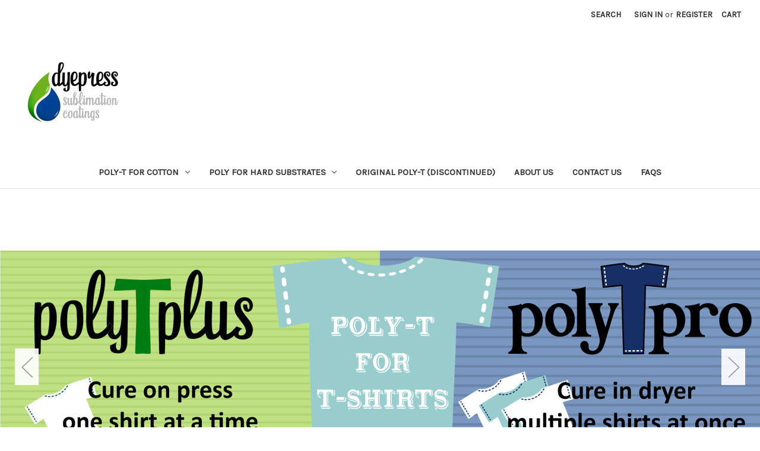

--- FILE ---
content_type: text/html; charset=UTF-8
request_url: https://dyepress.com/
body_size: 8866
content:

<!DOCTYPE html>
<html class="no-js" lang="en">
    <head>
        <title>DyePress Graphic Supply</title>
        <link rel="dns-prefetch preconnect" href="https://cdn11.bigcommerce.com/s-6hfqzy95" crossorigin><link rel="dns-prefetch preconnect" href="https://fonts.googleapis.com/" crossorigin><link rel="dns-prefetch preconnect" href="https://fonts.gstatic.com/" crossorigin>
        <meta name="keywords" content="dye sublimation coating dypress"><meta name="description" content="dye sublimation coating"><link rel='canonical' href='https://dyepress.com/' /><meta name='platform' content='bigcommerce.stencil' />
        
         

        <link href="https://cdn11.bigcommerce.com/s-6hfqzy95/product_images/default_favicon.ico" rel="shortcut icon">
        <meta name="viewport" content="width=device-width, initial-scale=1">

        <script>
            document.documentElement.className = document.documentElement.className.replace('no-js', 'js');
        </script>

        <script>
    function browserSupportsAllFeatures() {
        return window.Promise
            && window.fetch
            && window.URL
            && window.URLSearchParams
            && window.WeakMap
            // object-fit support
            && ('objectFit' in document.documentElement.style);
    }

    function loadScript(src) {
        var js = document.createElement('script');
        js.src = src;
        js.onerror = function () {
            console.error('Failed to load polyfill script ' + src);
        };
        document.head.appendChild(js);
    }

    if (!browserSupportsAllFeatures()) {
        loadScript('https://cdn11.bigcommerce.com/s-6hfqzy95/stencil/55c3c420-d9d0-013a-571a-12ed63bdf519/e/37a09310-12ed-0139-98da-0242ac11000f/dist/theme-bundle.polyfills.js');
    }
</script>
        <script>window.consentManagerTranslations = `{"locale":"en","locales":{"consent_manager.data_collection_warning":"en","consent_manager.accept_all_cookies":"en","consent_manager.gdpr_settings":"en","consent_manager.data_collection_preferences":"en","consent_manager.manage_data_collection_preferences":"en","consent_manager.use_data_by_cookies":"en","consent_manager.data_categories_table":"en","consent_manager.allow":"en","consent_manager.accept":"en","consent_manager.deny":"en","consent_manager.dismiss":"en","consent_manager.reject_all":"en","consent_manager.category":"en","consent_manager.purpose":"en","consent_manager.functional_category":"en","consent_manager.functional_purpose":"en","consent_manager.analytics_category":"en","consent_manager.analytics_purpose":"en","consent_manager.targeting_category":"en","consent_manager.advertising_category":"en","consent_manager.advertising_purpose":"en","consent_manager.essential_category":"en","consent_manager.esential_purpose":"en","consent_manager.yes":"en","consent_manager.no":"en","consent_manager.not_available":"en","consent_manager.cancel":"en","consent_manager.save":"en","consent_manager.back_to_preferences":"en","consent_manager.close_without_changes":"en","consent_manager.unsaved_changes":"en","consent_manager.by_using":"en","consent_manager.agree_on_data_collection":"en","consent_manager.change_preferences":"en","consent_manager.cancel_dialog_title":"en","consent_manager.privacy_policy":"en","consent_manager.allow_category_tracking":"en","consent_manager.disallow_category_tracking":"en"},"translations":{"consent_manager.data_collection_warning":"We use cookies (and other similar technologies) to collect data to improve your shopping experience.","consent_manager.accept_all_cookies":"Accept All Cookies","consent_manager.gdpr_settings":"Settings","consent_manager.data_collection_preferences":"Website Data Collection Preferences","consent_manager.manage_data_collection_preferences":"Manage Website Data Collection Preferences","consent_manager.use_data_by_cookies":" uses data collected by cookies and JavaScript libraries to improve your shopping experience.","consent_manager.data_categories_table":"The table below outlines how we use this data by category. To opt out of a category of data collection, select 'No' and save your preferences.","consent_manager.allow":"Allow","consent_manager.accept":"Accept","consent_manager.deny":"Deny","consent_manager.dismiss":"Dismiss","consent_manager.reject_all":"Reject all","consent_manager.category":"Category","consent_manager.purpose":"Purpose","consent_manager.functional_category":"Functional","consent_manager.functional_purpose":"Enables enhanced functionality, such as videos and live chat. If you do not allow these, then some or all of these functions may not work properly.","consent_manager.analytics_category":"Analytics","consent_manager.analytics_purpose":"Provide statistical information on site usage, e.g., web analytics so we can improve this website over time.","consent_manager.targeting_category":"Targeting","consent_manager.advertising_category":"Advertising","consent_manager.advertising_purpose":"Used to create profiles or personalize content to enhance your shopping experience.","consent_manager.essential_category":"Essential","consent_manager.esential_purpose":"Essential for the site and any requested services to work, but do not perform any additional or secondary function.","consent_manager.yes":"Yes","consent_manager.no":"No","consent_manager.not_available":"N/A","consent_manager.cancel":"Cancel","consent_manager.save":"Save","consent_manager.back_to_preferences":"Back to Preferences","consent_manager.close_without_changes":"You have unsaved changes to your data collection preferences. Are you sure you want to close without saving?","consent_manager.unsaved_changes":"You have unsaved changes","consent_manager.by_using":"By using our website, you're agreeing to our","consent_manager.agree_on_data_collection":"By using our website, you're agreeing to the collection of data as described in our ","consent_manager.change_preferences":"You can change your preferences at any time","consent_manager.cancel_dialog_title":"Are you sure you want to cancel?","consent_manager.privacy_policy":"Privacy Policy","consent_manager.allow_category_tracking":"Allow [CATEGORY_NAME] tracking","consent_manager.disallow_category_tracking":"Disallow [CATEGORY_NAME] tracking"}}`;</script>

        <script>
            window.lazySizesConfig = window.lazySizesConfig || {};
            window.lazySizesConfig.loadMode = 1;
        </script>
        <script async src="https://cdn11.bigcommerce.com/s-6hfqzy95/stencil/55c3c420-d9d0-013a-571a-12ed63bdf519/e/37a09310-12ed-0139-98da-0242ac11000f/dist/theme-bundle.head_async.js"></script>
        
        <link href="https://fonts.googleapis.com/css?family=Montserrat:400%7CKarla:400&display=block" rel="stylesheet">
        
        <link rel="preload" href="https://cdn11.bigcommerce.com/s-6hfqzy95/stencil/55c3c420-d9d0-013a-571a-12ed63bdf519/e/37a09310-12ed-0139-98da-0242ac11000f/dist/theme-bundle.font.js" as="script">
        <script async src="https://cdn11.bigcommerce.com/s-6hfqzy95/stencil/55c3c420-d9d0-013a-571a-12ed63bdf519/e/37a09310-12ed-0139-98da-0242ac11000f/dist/theme-bundle.font.js"></script>

        <link data-stencil-stylesheet href="https://cdn11.bigcommerce.com/s-6hfqzy95/stencil/55c3c420-d9d0-013a-571a-12ed63bdf519/e/37a09310-12ed-0139-98da-0242ac11000f/css/theme-3aa50f00-df7b-013a-11da-0a968d44985d.css" rel="stylesheet">

        <!-- Start Tracking Code for analytics_googleanalytics -->

<!-- Refersion Tracking -->
<script type="text/javascript">
	(function (w,d,s,u,o,c,e,x) {
		w['TrackingSystemObject']=o;
		e=d.createElement(s);e.async=1;e.src=u;e.onload=c;x=d.getElementsByTagName(s)[0];x.parentNode.insertBefore(e, x);
	})(window,document,'script','https://cdn.refersion.com/refersion.js','r',function () {

		// Configure SDK
		r.pubKey = 'pub_4973cda77995f469cf00';
		r.settings.fp_off = true;
                r.cart_type='BIGCOMMERCE';

		// Initialize
		r.initializeXDLS().then(() => {

			r.launchDefault();

		});

	});
</script>
<!-- End Refersion Tracking -->

<!-- End Tracking Code for analytics_googleanalytics -->


<script type="text/javascript" src="https://checkout-sdk.bigcommerce.com/v1/loader.js" defer ></script>
<script type="text/javascript">
var BCData = {};
</script>
<script type="text/javascript">
(function (w,d,s,u,o,c,e,x) {
w['TrackingSystemObject']=o;
e=d.createElement(s);e.async=1;e.src=u;e.onload=c;x=d.getElementsByTagName(s)[0];x.parentNode.insertBefore(e, x);
})(window,document,'script','https://cdn.refersion.com/refersion.js','r',function () {

// Configure SDK
r.pubKey = 'pub_4973cda77995f469cf00';
r.settings.fp_off = true;
                 r.cart_type='BIGCOMMERCE';

// Initialize
r.initializeXDLS().then(() => {
r.launchDefault();
});
});
</script>
<script nonce="{{nonce}}">
(function () {
    var xmlHttp = new XMLHttpRequest();

    xmlHttp.open('POST', 'https://bes.gcp.data.bigcommerce.com/nobot');
    xmlHttp.setRequestHeader('Content-Type', 'application/json');
    xmlHttp.send('{"store_id":"740325","timezone_offset":"-7.0","timestamp":"2026-01-20T14:14:03.53303600Z","visit_id":"9fff6e77-0695-410f-828b-95db891969c9","channel_id":1}');
})();
</script>


        <link rel="preload" href="https://cdn11.bigcommerce.com/s-6hfqzy95/stencil/55c3c420-d9d0-013a-571a-12ed63bdf519/e/37a09310-12ed-0139-98da-0242ac11000f/dist/theme-bundle.main.js" as="script">
    </head>
    <body>
        <svg data-src="https://cdn11.bigcommerce.com/s-6hfqzy95/stencil/55c3c420-d9d0-013a-571a-12ed63bdf519/e/37a09310-12ed-0139-98da-0242ac11000f/img/icon-sprite.svg" class="icons-svg-sprite"></svg>

        <a href="#main-content" class="skip-to-main-link">Skip to main content</a>
<header class="header" role="banner">
    <a href="#" class="mobileMenu-toggle" data-mobile-menu-toggle="menu">
        <span class="mobileMenu-toggleIcon">Toggle menu</span>
    </a>
    <nav class="navUser">
        
    <ul class="navUser-section navUser-section--alt">
        <li class="navUser-item">
            <a class="navUser-action navUser-item--compare"
               href="/compare"
               data-compare-nav
               aria-label="Compare"
            >
                Compare <span class="countPill countPill--positive countPill--alt"></span>
            </a>
        </li>
        <li class="navUser-item">
            <button class="navUser-action navUser-action--quickSearch"
               type="button"
               id="quick-search-expand"
               data-search="quickSearch"
               aria-controls="quickSearch"
               aria-label="Search"
            >
                Search
            </button>
        </li>
        <li class="navUser-item navUser-item--account">
                <a class="navUser-action"
                   href="/login.php"
                   aria-label="Sign in"
                >
                    Sign in
                </a>
                    <span class="navUser-or">or</span>
                    <a class="navUser-action"
                       href="/login.php?action&#x3D;create_account"
                       aria-label="Register"
                    >
                        Register
                    </a>
        </li>
        <li class="navUser-item navUser-item--cart">
            <a class="navUser-action"
               data-cart-preview
               data-dropdown="cart-preview-dropdown"
               data-options="align:right"
               href="/cart.php"
               aria-label="Cart with 0 items"
            >
                <span class="navUser-item-cartLabel">Cart</span>
                <span class="countPill cart-quantity"></span>
            </a>

            <div class="dropdown-menu" id="cart-preview-dropdown" data-dropdown-content aria-hidden="true"></div>
        </li>
    </ul>
    <div class="dropdown dropdown--quickSearch" id="quickSearch" aria-hidden="true" data-prevent-quick-search-close>
        <div class="container">
    <form class="form" onsubmit="return false" data-url="/search.php" data-quick-search-form>
        <fieldset class="form-fieldset">
            <div class="form-field">
                <label class="is-srOnly" for="nav-quick-search">Search</label>
                <input class="form-input"
                       data-search-quick
                       name="nav-quick-search"
                       id="nav-quick-search"
                       data-error-message="Search field cannot be empty."
                       placeholder="Search the store"
                       autocomplete="off"
                >
            </div>
        </fieldset>
    </form>
    <section class="quickSearchResults" data-bind="html: results"></section>
    <p role="status"
       aria-live="polite"
       class="aria-description--hidden"
       data-search-aria-message-predefined-text="product results for"
    ></p>
</div>
    </div>
</nav>

        <h1 class="header-logo header-logo--left">
            <a href="https://dyepress.com/" class="header-logo__link" data-header-logo-link>
        <div class="header-logo-image-container">
            <img class="header-logo-image"
                 src="https://cdn11.bigcommerce.com/s-6hfqzy95/images/stencil/250x100/etsylogo_1633709465__69091.original.jpg"
                 srcset="https://cdn11.bigcommerce.com/s-6hfqzy95/images/stencil/250x100/etsylogo_1633709465__69091.original.jpg 1x, https://cdn11.bigcommerce.com/s-6hfqzy95/images/stencil/500x200/etsylogo_1633709465__69091.original.jpg 2x"
                 alt="DyePress Graphic Supply"
                 title="DyePress Graphic Supply">
        </div>
</a>
        </h1>
    <div class="navPages-container" id="menu" data-menu>
        <nav class="navPages">
    <div class="navPages-quickSearch">
        <div class="container">
    <form class="form" onsubmit="return false" data-url="/search.php" data-quick-search-form>
        <fieldset class="form-fieldset">
            <div class="form-field">
                <label class="is-srOnly" for="nav-menu-quick-search">Search</label>
                <input class="form-input"
                       data-search-quick
                       name="nav-menu-quick-search"
                       id="nav-menu-quick-search"
                       data-error-message="Search field cannot be empty."
                       placeholder="Search the store"
                       autocomplete="off"
                >
            </div>
        </fieldset>
    </form>
    <section class="quickSearchResults" data-bind="html: results"></section>
    <p role="status"
       aria-live="polite"
       class="aria-description--hidden"
       data-search-aria-message-predefined-text="product results for"
    ></p>
</div>
    </div>
    <ul class="navPages-list">
            <li class="navPages-item">
                <a class="navPages-action has-subMenu"
   href="https://dyepress.com/poly-for-cotton/"
   data-collapsible="navPages-42"
>
    Poly-T for Cotton
    <i class="icon navPages-action-moreIcon" aria-hidden="true">
        <svg><use xlink:href="#icon-chevron-down" /></svg>
    </i>
</a>
<div class="navPage-subMenu" id="navPages-42" aria-hidden="true" tabindex="-1">
    <ul class="navPage-subMenu-list">
        <li class="navPage-subMenu-item">
            <a class="navPage-subMenu-action navPages-action"
               href="https://dyepress.com/poly-for-cotton/"
               aria-label="All Poly-T for Cotton"
            >
                All Poly-T for Cotton
            </a>
        </li>
            <li class="navPage-subMenu-item">
                    <a class="navPage-subMenu-action navPages-action"
                       href="https://dyepress.com/polytpro-for-cotton/"
                       aria-label="polyTpro"
                    >
                        polyTpro
                    </a>
            </li>
            <li class="navPage-subMenu-item">
                    <a class="navPage-subMenu-action navPages-action"
                       href="https://dyepress.com/teesol-fabric-cleaner/"
                       aria-label="TeeSol Fabric Cleaner"
                    >
                        TeeSol Fabric Cleaner
                    </a>
            </li>
            <li class="navPage-subMenu-item">
                    <a class="navPage-subMenu-action navPages-action"
                       href="https://dyepress.com/poly-t-plus-for-cotton/"
                       aria-label="Poly-T Plus"
                    >
                        Poly-T Plus
                    </a>
            </li>
    </ul>
</div>
            </li>
            <li class="navPages-item">
                <a class="navPages-action has-subMenu"
   href="https://dyepress.com/poly-for-hard-substrates/"
   data-collapsible="navPages-34"
>
    Poly for Hard Substrates
    <i class="icon navPages-action-moreIcon" aria-hidden="true">
        <svg><use xlink:href="#icon-chevron-down" /></svg>
    </i>
</a>
<div class="navPage-subMenu" id="navPages-34" aria-hidden="true" tabindex="-1">
    <ul class="navPage-subMenu-list">
        <li class="navPage-subMenu-item">
            <a class="navPage-subMenu-action navPages-action"
               href="https://dyepress.com/poly-for-hard-substrates/"
               aria-label="All Poly for Hard Substrates"
            >
                All Poly for Hard Substrates
            </a>
        </li>
            <li class="navPage-subMenu-item">
                    <a class="navPage-subMenu-action navPages-action"
                       href="https://dyepress.com/polygloss-all-hard-surfaces/"
                       aria-label="PolyGloss: All Hard Surfaces"
                    >
                        PolyGloss: All Hard Surfaces
                    </a>
            </li>
            <li class="navPage-subMenu-item">
                    <a class="navPage-subMenu-action navPages-action"
                       href="https://dyepress.com/polynatural-wood-stone/"
                       aria-label="PolyNatural: Wood &amp; Stone"
                    >
                        PolyNatural: Wood &amp; Stone
                    </a>
            </li>
    </ul>
</div>
            </li>
            <li class="navPages-item">
                <a class="navPages-action"
   href="https://dyepress.com/original-poly-t/"
   aria-label="Original Poly-T (discontinued)"
>
    Original Poly-T (discontinued)
</a>
            </li>
                 <li class="navPages-item navPages-item-page">
                     <a class="navPages-action"
                        href="https://dyepress.com/about-us/"
                        aria-label="About Us"
                     >
                         About Us
                     </a>
                 </li>
                 <li class="navPages-item navPages-item-page">
                     <a class="navPages-action"
                        href="https://dyepress.com/contact-us/"
                        aria-label="Contact Us"
                     >
                         Contact Us
                     </a>
                 </li>
                 <li class="navPages-item navPages-item-page">
                     <a class="navPages-action"
                        href="https://dyepress.com/faqs/"
                        aria-label="FAQS"
                     >
                         FAQS
                     </a>
                 </li>
    </ul>
    <ul class="navPages-list navPages-list--user">
            <li class="navPages-item">
                <a class="navPages-action"
                   href="/login.php"
                   aria-label="Sign in"
                >
                    Sign in
                </a>
                    or
                    <a class="navPages-action"
                       href="/login.php?action&#x3D;create_account"
                       aria-label="Register"
                    >
                        Register
                    </a>
            </li>
    </ul>
</nav>
    </div>
</header>
<div data-content-region="header_bottom--global"></div>
<div data-content-region="header_bottom"></div>
        <main class="body" id="main-content" role="main" data-currency-code="USD">
        <div data-content-region="home_below_menu"></div>
        <section class="heroCarousel"
    data-slick='{
        "arrows": true,
        "mobileFirst": true,
        "slidesToShow": 1,
        "slidesToScroll": 1,
        "autoplay": true,
        "autoplaySpeed": 40000,
        "slide": "[data-hero-slide]"
    }'
>
    <a href="" data-hero-slide="0" aria-label="Slide number 1">
        <div class="heroCarousel-slide  heroCarousel-slide--first">
            <div class="heroCarousel-image-wrapper">
                <img src="https://cdn11.bigcommerce.com/s-6hfqzy95/images/stencil/1280w/carousel/44/polytplusbanner__90266.jpg?c=2" alt="" title="" data-sizes="auto"
srcset="https://cdn11.bigcommerce.com/s-6hfqzy95/images/stencil/80w/carousel/44/polytplusbanner__90266.jpg?c=2 80w, https://cdn11.bigcommerce.com/s-6hfqzy95/images/stencil/160w/carousel/44/polytplusbanner__90266.jpg?c=2 160w, https://cdn11.bigcommerce.com/s-6hfqzy95/images/stencil/320w/carousel/44/polytplusbanner__90266.jpg?c=2 320w, https://cdn11.bigcommerce.com/s-6hfqzy95/images/stencil/640w/carousel/44/polytplusbanner__90266.jpg?c=2 640w, https://cdn11.bigcommerce.com/s-6hfqzy95/images/stencil/960w/carousel/44/polytplusbanner__90266.jpg?c=2 960w, https://cdn11.bigcommerce.com/s-6hfqzy95/images/stencil/1280w/carousel/44/polytplusbanner__90266.jpg?c=2 1280w, https://cdn11.bigcommerce.com/s-6hfqzy95/images/stencil/1920w/carousel/44/polytplusbanner__90266.jpg?c=2 1920w, https://cdn11.bigcommerce.com/s-6hfqzy95/images/stencil/2560w/carousel/44/polytplusbanner__90266.jpg?c=2 2560w, https://cdn11.bigcommerce.com/s-6hfqzy95/images/stencil/2939w/carousel/44/polytplusbanner__90266.jpg?c=2 2939w"

class=" heroCarousel-image"

 />
            </div>
        </div>
    </a>
    <a href="" data-hero-slide="1" aria-label="Slide number 2">
        <div class="heroCarousel-slide  ">
            <div class="heroCarousel-image-wrapper">
                <img src="https://cdn11.bigcommerce.com/s-6hfqzy95/images/stencil/1280w/carousel/41/carousel4.jpg?c=2" alt="" title="" data-sizes="auto"
    srcset="[data-uri]"
data-srcset="https://cdn11.bigcommerce.com/s-6hfqzy95/images/stencil/80w/carousel/41/carousel4.jpg?c=2 80w, https://cdn11.bigcommerce.com/s-6hfqzy95/images/stencil/160w/carousel/41/carousel4.jpg?c=2 160w, https://cdn11.bigcommerce.com/s-6hfqzy95/images/stencil/320w/carousel/41/carousel4.jpg?c=2 320w, https://cdn11.bigcommerce.com/s-6hfqzy95/images/stencil/640w/carousel/41/carousel4.jpg?c=2 640w, https://cdn11.bigcommerce.com/s-6hfqzy95/images/stencil/960w/carousel/41/carousel4.jpg?c=2 960w, https://cdn11.bigcommerce.com/s-6hfqzy95/images/stencil/1280w/carousel/41/carousel4.jpg?c=2 1280w, https://cdn11.bigcommerce.com/s-6hfqzy95/images/stencil/1920w/carousel/41/carousel4.jpg?c=2 1920w, https://cdn11.bigcommerce.com/s-6hfqzy95/images/stencil/2560w/carousel/41/carousel4.jpg?c=2 2560w, https://cdn11.bigcommerce.com/s-6hfqzy95/images/stencil/5000w/carousel/41/carousel4.jpg?c=2 5000w"

class="lazyload heroCarousel-image"
loading="lazy"
 />
            </div>
        </div>
    </a>
    <a href="" data-hero-slide="2" aria-label="Slide number 3">
        <div class="heroCarousel-slide  ">
            <div class="heroCarousel-image-wrapper">
                <img src="https://cdn11.bigcommerce.com/s-6hfqzy95/images/stencil/1280w/carousel/42/carousel5.jpg?c=2" alt="" title="" data-sizes="auto"
    srcset="[data-uri]"
data-srcset="https://cdn11.bigcommerce.com/s-6hfqzy95/images/stencil/80w/carousel/42/carousel5.jpg?c=2 80w, https://cdn11.bigcommerce.com/s-6hfqzy95/images/stencil/160w/carousel/42/carousel5.jpg?c=2 160w, https://cdn11.bigcommerce.com/s-6hfqzy95/images/stencil/320w/carousel/42/carousel5.jpg?c=2 320w, https://cdn11.bigcommerce.com/s-6hfqzy95/images/stencil/640w/carousel/42/carousel5.jpg?c=2 640w, https://cdn11.bigcommerce.com/s-6hfqzy95/images/stencil/960w/carousel/42/carousel5.jpg?c=2 960w, https://cdn11.bigcommerce.com/s-6hfqzy95/images/stencil/1280w/carousel/42/carousel5.jpg?c=2 1280w, https://cdn11.bigcommerce.com/s-6hfqzy95/images/stencil/1920w/carousel/42/carousel5.jpg?c=2 1920w, https://cdn11.bigcommerce.com/s-6hfqzy95/images/stencil/2560w/carousel/42/carousel5.jpg?c=2 2560w, https://cdn11.bigcommerce.com/s-6hfqzy95/images/stencil/5000w/carousel/42/carousel5.jpg?c=2 5000w"

class="lazyload heroCarousel-image"
loading="lazy"
 />
            </div>
        </div>
    </a>
        <span
    data-carousel-content-change-message
    class="aria-description--hidden"
    aria-live="polite" 
    role="status"></span>
            




<button
    data-play-pause-button
    type="button"
    class="carousel-play-pause-button"
    aria-label="Pause carousel"
>
    Pause
</button>
</section>
    <div data-content-region="home_below_carousel"></div>

    <div class="container">
        

<div class="main full">
        <h2 class="page-heading">Featured Products</h2>

<ul class="productGrid productGrid--maxCol4" data-product-type="featured" >
        <li class="product">
                <article
    class="card
    "
    data-test="card-109"
>
    <figure class="card-figure">

        <a href="https://dyepress.com/polytpro-sublimation-coating-for-cotton-cotton-blends/"
           class="card-figure__link"
           aria-label="polyTpro: Sublimation Coating for Cotton &amp; Cotton Blends, Price range from $14.00 to $470.00

"
"
           
        >
            <div class="card-img-container">
                <img src="https://cdn11.bigcommerce.com/s-6hfqzy95/images/stencil/500x659/products/109/353/pro3web__79414.1654979329.jpg?c=2" alt="polyTpro: Sublimation Coating for Cotton &amp; Cotton Blends" title="polyTpro: Sublimation Coating for Cotton &amp; Cotton Blends" data-sizes="auto"
    srcset="https://cdn11.bigcommerce.com/s-6hfqzy95/images/stencil/80w/products/109/353/pro3web__79414.1654979329.jpg?c=2"
data-srcset="https://cdn11.bigcommerce.com/s-6hfqzy95/images/stencil/80w/products/109/353/pro3web__79414.1654979329.jpg?c=2 80w, https://cdn11.bigcommerce.com/s-6hfqzy95/images/stencil/160w/products/109/353/pro3web__79414.1654979329.jpg?c=2 160w, https://cdn11.bigcommerce.com/s-6hfqzy95/images/stencil/320w/products/109/353/pro3web__79414.1654979329.jpg?c=2 320w, https://cdn11.bigcommerce.com/s-6hfqzy95/images/stencil/640w/products/109/353/pro3web__79414.1654979329.jpg?c=2 640w, https://cdn11.bigcommerce.com/s-6hfqzy95/images/stencil/960w/products/109/353/pro3web__79414.1654979329.jpg?c=2 960w, https://cdn11.bigcommerce.com/s-6hfqzy95/images/stencil/1280w/products/109/353/pro3web__79414.1654979329.jpg?c=2 1280w, https://cdn11.bigcommerce.com/s-6hfqzy95/images/stencil/1920w/products/109/353/pro3web__79414.1654979329.jpg?c=2 1920w, https://cdn11.bigcommerce.com/s-6hfqzy95/images/stencil/2560w/products/109/353/pro3web__79414.1654979329.jpg?c=2 2560w"

class="lazyload card-image"

 />
            </div>
        </a>

        <figcaption class="card-figcaption">
            <div class="card-figcaption-body">
                            <button type="button" class="button button--small card-figcaption-button quickview" data-product-id="109">Quick view</button>
                            <a href="https://dyepress.com/polytpro-sublimation-coating-for-cotton-cotton-blends/" data-event-type="product-click" class="button button--small card-figcaption-button" data-product-id="109">Choose Options</a>
            </div>
        </figcaption>
    </figure>
    <div class="card-body">
        <h3 class="card-title">
            <a aria-label="polyTpro: Sublimation Coating for Cotton &amp; Cotton Blends, Price range from $14.00 to $470.00

"
"
               href="https://dyepress.com/polytpro-sublimation-coating-for-cotton-cotton-blends/"
               
            >
                polyTpro: Sublimation Coating for Cotton &amp; Cotton Blends
            </a>
        </h3>

        <div class="card-text" data-test-info-type="price">
                
            <div class="price-section price-section--withoutTax rrp-price--withoutTax" style="display: none;">
            <span>
                    MSRP:
            </span>
            <span data-product-rrp-price-without-tax class="price price--rrp">
                
            </span>
        </div>
    <div class="price-section price-section--withoutTax non-sale-price--withoutTax" style="display: none;">
        <span>
                Was:
        </span>
        <span data-product-non-sale-price-without-tax class="price price--non-sale">
            
        </span>
    </div>
    <div class="price-section price-section--withoutTax">
        <span class="price-label"></span>
        <span class="price-now-label" style="display: none;">
                Now:
        </span>
        <span data-product-price-without-tax class="price price--withoutTax">$14.00 - $470.00</span>
    </div>

        </div>
            </div>
</article>
        </li>
        <li class="product">
                <article
    class="card
    "
    data-test="card-106"
>
    <figure class="card-figure">

        <a href="https://dyepress.com/poly-t-plus-sublimation-coating-for-cotton-cotton-blends/"
           class="card-figure__link"
           aria-label="Poly-T Plus: Sublimation Coating for Cotton &amp; Cotton Blends, Price range from $20.00 to $950.00

"
"
           
        >
            <div class="card-img-container">
                <img src="https://cdn11.bigcommerce.com/s-6hfqzy95/images/stencil/500x659/products/106/345/ptplus__25683.1654979329.jpg?c=2" alt="Poly-T Plus: Sublimation Coating for Cotton &amp; Cotton Blends" title="Poly-T Plus: Sublimation Coating for Cotton &amp; Cotton Blends" data-sizes="auto"
    srcset="https://cdn11.bigcommerce.com/s-6hfqzy95/images/stencil/80w/products/106/345/ptplus__25683.1654979329.jpg?c=2"
data-srcset="https://cdn11.bigcommerce.com/s-6hfqzy95/images/stencil/80w/products/106/345/ptplus__25683.1654979329.jpg?c=2 80w, https://cdn11.bigcommerce.com/s-6hfqzy95/images/stencil/160w/products/106/345/ptplus__25683.1654979329.jpg?c=2 160w, https://cdn11.bigcommerce.com/s-6hfqzy95/images/stencil/320w/products/106/345/ptplus__25683.1654979329.jpg?c=2 320w, https://cdn11.bigcommerce.com/s-6hfqzy95/images/stencil/640w/products/106/345/ptplus__25683.1654979329.jpg?c=2 640w, https://cdn11.bigcommerce.com/s-6hfqzy95/images/stencil/960w/products/106/345/ptplus__25683.1654979329.jpg?c=2 960w, https://cdn11.bigcommerce.com/s-6hfqzy95/images/stencil/1280w/products/106/345/ptplus__25683.1654979329.jpg?c=2 1280w, https://cdn11.bigcommerce.com/s-6hfqzy95/images/stencil/1920w/products/106/345/ptplus__25683.1654979329.jpg?c=2 1920w, https://cdn11.bigcommerce.com/s-6hfqzy95/images/stencil/2560w/products/106/345/ptplus__25683.1654979329.jpg?c=2 2560w"

class="lazyload card-image"

 />
            </div>
        </a>

        <figcaption class="card-figcaption">
            <div class="card-figcaption-body">
                            <button type="button" class="button button--small card-figcaption-button quickview" data-product-id="106">Quick view</button>
                            <a href="https://dyepress.com/poly-t-plus-sublimation-coating-for-cotton-cotton-blends/" data-event-type="product-click" class="button button--small card-figcaption-button" data-product-id="106">Choose Options</a>
            </div>
        </figcaption>
    </figure>
    <div class="card-body">
        <h3 class="card-title">
            <a aria-label="Poly-T Plus: Sublimation Coating for Cotton &amp; Cotton Blends, Price range from $20.00 to $950.00

"
"
               href="https://dyepress.com/poly-t-plus-sublimation-coating-for-cotton-cotton-blends/"
               
            >
                Poly-T Plus: Sublimation Coating for Cotton &amp; Cotton Blends
            </a>
        </h3>

        <div class="card-text" data-test-info-type="price">
                
            <div class="price-section price-section--withoutTax rrp-price--withoutTax" style="display: none;">
            <span>
                    MSRP:
            </span>
            <span data-product-rrp-price-without-tax class="price price--rrp">
                
            </span>
        </div>
    <div class="price-section price-section--withoutTax non-sale-price--withoutTax" style="display: none;">
        <span>
                Was:
        </span>
        <span data-product-non-sale-price-without-tax class="price price--non-sale">
            
        </span>
    </div>
    <div class="price-section price-section--withoutTax">
        <span class="price-label"></span>
        <span class="price-now-label" style="display: none;">
                Now:
        </span>
        <span data-product-price-without-tax class="price price--withoutTax">$20.00 - $950.00</span>
    </div>

        </div>
            </div>
</article>
        </li>
        <li class="product">
                <article
    class="card
    "
    data-test="card-99"
>
    <figure class="card-figure">

        <a href="https://dyepress.com/polygloss-sublimation-coating-for-all-hard-substrates-glossy-finish/"
           class="card-figure__link"
           aria-label="PolyGloss Sublimation Coating for All Hard Substrates (glossy finish), Price range from $26.00 to $650.00

"
"
           
        >
            <div class="card-img-container">
                <img src="https://cdn11.bigcommerce.com/s-6hfqzy95/images/stencil/500x659/products/99/383/newpg16__96504.1740676873.jpg?c=2" alt="PolyGloss Sublimation Coating for All Hard Substrates (glossy finish)" title="PolyGloss Sublimation Coating for All Hard Substrates (glossy finish)" data-sizes="auto"
    srcset="https://cdn11.bigcommerce.com/s-6hfqzy95/images/stencil/80w/products/99/383/newpg16__96504.1740676873.jpg?c=2"
data-srcset="https://cdn11.bigcommerce.com/s-6hfqzy95/images/stencil/80w/products/99/383/newpg16__96504.1740676873.jpg?c=2 80w, https://cdn11.bigcommerce.com/s-6hfqzy95/images/stencil/160w/products/99/383/newpg16__96504.1740676873.jpg?c=2 160w, https://cdn11.bigcommerce.com/s-6hfqzy95/images/stencil/320w/products/99/383/newpg16__96504.1740676873.jpg?c=2 320w, https://cdn11.bigcommerce.com/s-6hfqzy95/images/stencil/640w/products/99/383/newpg16__96504.1740676873.jpg?c=2 640w, https://cdn11.bigcommerce.com/s-6hfqzy95/images/stencil/960w/products/99/383/newpg16__96504.1740676873.jpg?c=2 960w, https://cdn11.bigcommerce.com/s-6hfqzy95/images/stencil/1280w/products/99/383/newpg16__96504.1740676873.jpg?c=2 1280w, https://cdn11.bigcommerce.com/s-6hfqzy95/images/stencil/1920w/products/99/383/newpg16__96504.1740676873.jpg?c=2 1920w, https://cdn11.bigcommerce.com/s-6hfqzy95/images/stencil/2560w/products/99/383/newpg16__96504.1740676873.jpg?c=2 2560w"

class="lazyload card-image"

 />
            </div>
        </a>

        <figcaption class="card-figcaption">
            <div class="card-figcaption-body">
                            <button type="button" class="button button--small card-figcaption-button quickview" data-product-id="99">Quick view</button>
                            <a href="https://dyepress.com/polygloss-sublimation-coating-for-all-hard-substrates-glossy-finish/" data-event-type="product-click" class="button button--small card-figcaption-button" data-product-id="99">Choose Options</a>
            </div>
        </figcaption>
    </figure>
    <div class="card-body">
        <h3 class="card-title">
            <a aria-label="PolyGloss Sublimation Coating for All Hard Substrates (glossy finish), Price range from $26.00 to $650.00

"
"
               href="https://dyepress.com/polygloss-sublimation-coating-for-all-hard-substrates-glossy-finish/"
               
            >
                PolyGloss Sublimation Coating for All Hard Substrates (glossy finish)
            </a>
        </h3>

        <div class="card-text" data-test-info-type="price">
                
            <div class="price-section price-section--withoutTax rrp-price--withoutTax" style="display: none;">
            <span>
                    MSRP:
            </span>
            <span data-product-rrp-price-without-tax class="price price--rrp">
                
            </span>
        </div>
    <div class="price-section price-section--withoutTax non-sale-price--withoutTax" style="display: none;">
        <span>
                Was:
        </span>
        <span data-product-non-sale-price-without-tax class="price price--non-sale">
            
        </span>
    </div>
    <div class="price-section price-section--withoutTax">
        <span class="price-label"></span>
        <span class="price-now-label" style="display: none;">
                Now:
        </span>
        <span data-product-price-without-tax class="price price--withoutTax">$26.00 - $650.00</span>
    </div>

        </div>
            </div>
</article>
        </li>
        <li class="product">
                <article
    class="card
    "
    data-test="card-78"
>
    <figure class="card-figure">

        <a href="https://dyepress.com/polynatural-sublimation-coating-for-wood-stone-matte-finish/"
           class="card-figure__link"
           aria-label="PolyNatural Sublimation Coating for Wood &amp; Stone (matte finish), Price range from $42.00 to $650.00

"
"
           
        >
            <div class="card-img-container">
                <img src="https://cdn11.bigcommerce.com/s-6hfqzy95/images/stencil/500x659/products/78/350/NEWnaturalpic__77330.1654979328.jpg?c=2" alt="PolyNatural Sublimation Coating for Wood &amp; Stone (matte finish)" title="PolyNatural Sublimation Coating for Wood &amp; Stone (matte finish)" data-sizes="auto"
    srcset="https://cdn11.bigcommerce.com/s-6hfqzy95/images/stencil/80w/products/78/350/NEWnaturalpic__77330.1654979328.jpg?c=2"
data-srcset="https://cdn11.bigcommerce.com/s-6hfqzy95/images/stencil/80w/products/78/350/NEWnaturalpic__77330.1654979328.jpg?c=2 80w, https://cdn11.bigcommerce.com/s-6hfqzy95/images/stencil/160w/products/78/350/NEWnaturalpic__77330.1654979328.jpg?c=2 160w, https://cdn11.bigcommerce.com/s-6hfqzy95/images/stencil/320w/products/78/350/NEWnaturalpic__77330.1654979328.jpg?c=2 320w, https://cdn11.bigcommerce.com/s-6hfqzy95/images/stencil/640w/products/78/350/NEWnaturalpic__77330.1654979328.jpg?c=2 640w, https://cdn11.bigcommerce.com/s-6hfqzy95/images/stencil/960w/products/78/350/NEWnaturalpic__77330.1654979328.jpg?c=2 960w, https://cdn11.bigcommerce.com/s-6hfqzy95/images/stencil/1280w/products/78/350/NEWnaturalpic__77330.1654979328.jpg?c=2 1280w, https://cdn11.bigcommerce.com/s-6hfqzy95/images/stencil/1920w/products/78/350/NEWnaturalpic__77330.1654979328.jpg?c=2 1920w, https://cdn11.bigcommerce.com/s-6hfqzy95/images/stencil/2560w/products/78/350/NEWnaturalpic__77330.1654979328.jpg?c=2 2560w"

class="lazyload card-image"

 />
            </div>
        </a>

        <figcaption class="card-figcaption">
            <div class="card-figcaption-body">
                            <button type="button" class="button button--small card-figcaption-button quickview" data-product-id="78">Quick view</button>
                            <a href="https://dyepress.com/polynatural-sublimation-coating-for-wood-stone-matte-finish/" data-event-type="product-click" class="button button--small card-figcaption-button" data-product-id="78">Choose Options</a>
            </div>
        </figcaption>
    </figure>
    <div class="card-body">
        <h3 class="card-title">
            <a aria-label="PolyNatural Sublimation Coating for Wood &amp; Stone (matte finish), Price range from $42.00 to $650.00

"
"
               href="https://dyepress.com/polynatural-sublimation-coating-for-wood-stone-matte-finish/"
               
            >
                PolyNatural Sublimation Coating for Wood &amp; Stone (matte finish)
            </a>
        </h3>

        <div class="card-text" data-test-info-type="price">
                
            <div class="price-section price-section--withoutTax rrp-price--withoutTax" style="display: none;">
            <span>
                    MSRP:
            </span>
            <span data-product-rrp-price-without-tax class="price price--rrp">
                
            </span>
        </div>
    <div class="price-section price-section--withoutTax non-sale-price--withoutTax" style="display: none;">
        <span>
                Was:
        </span>
        <span data-product-non-sale-price-without-tax class="price price--non-sale">
            
        </span>
    </div>
    <div class="price-section price-section--withoutTax">
        <span class="price-label"></span>
        <span class="price-now-label" style="display: none;">
                Now:
        </span>
        <span data-product-price-without-tax class="price price--withoutTax">$42.00 - $650.00</span>
    </div>

        </div>
            </div>
</article>
        </li>
</ul>
    <div data-content-region="home_below_featured_products"></div>

    <div data-content-region="home_below_top_products"></div>

    <div data-content-region="home_below_new_products"></div>
</div>

    </div>
    <div id="modal" class="modal" data-reveal data-prevent-quick-search-close>
    <button class="modal-close"
        type="button"
        title="Close"
        
>
    <span class="aria-description--hidden">Close</span>
    <span aria-hidden="true">&#215;</span>
</button>
    <div class="modal-content"></div>
    <div class="loadingOverlay"></div>
</div>
    <div id="alert-modal" class="modal modal--alert modal--small" data-reveal data-prevent-quick-search-close>
    <div class="alert-icon error-icon">
        <span class="icon-content">
            <span class="line line-left"></span>
            <span class="line line-right"></span>
        </span>
    </div>

    <div class="alert-icon warning-icon">
        <div class="icon-content">!</div>
    </div>

    <div class="modal-content"></div>

    <div class="button-container">
        <button type="button" class="confirm button" data-reveal-close>OK</button>
        <button type="button" class="cancel button" data-reveal-close>Cancel</button>
    </div>
</div>
</main>
        <footer class="footer" role="contentinfo">
    <h2 class="footer-title-sr-only">Footer Start</h2>
    <div class="container">
        <section class="footer-info">
            <article class="footer-info-col footer-info-col--small" data-section-type="footer-webPages">
                <h3 class="footer-info-heading">Navigate</h3>
                <ul class="footer-info-list">
                        <li>
                            <a href="https://dyepress.com/about-us/">About Us</a>
                        </li>
                        <li>
                            <a href="https://dyepress.com/contact-us/">Contact Us</a>
                        </li>
                        <li>
                            <a href="https://dyepress.com/faqs/">FAQS</a>
                        </li>
                    <li>
                        <a href="/sitemap.php">Sitemap</a>
                    </li>
                </ul>
            </article>

            <article class="footer-info-col footer-info-col--small" data-section-type="footer-categories">
                <h3 class="footer-info-heading">Categories</h3>
                <ul class="footer-info-list">
                        <li>
                            <a href="https://dyepress.com/poly-for-cotton/">Poly-T for Cotton</a>
                        </li>
                        <li>
                            <a href="https://dyepress.com/poly-for-hard-substrates/">Poly for Hard Substrates</a>
                        </li>
                        <li>
                            <a href="https://dyepress.com/original-poly-t/">Original Poly-T (discontinued)</a>
                        </li>
                </ul>
            </article>

            <article class="footer-info-col footer-info-col--small" data-section-type="footer-brands">
                <h3 class="footer-info-heading">Popular Brands</h3>
                <ul class="footer-info-list">
                        <li>
                            <a href="https://dyepress.com/dyepress/">Dyepress</a>
                        </li>
                    <li><a href="https://dyepress.com/brands/">View All</a></li>
                </ul>
            </article>

            <article class="footer-info-col footer-info-col--small" data-section-type="storeInfo">
                <h3 class="footer-info-heading">Info</h3>
                <address>Scottsdale, AZ 85254</address>
            </article>

            <article class="footer-info-col" data-section-type="newsletterSubscription">
                            </article>
        </section>
            <div class="footer-copyright">
                <p class="powered-by">Powered by <a href="https://www.bigcommerce.com?utm_source=merchant&amp;utm_medium=poweredbyBC" rel="nofollow">BigCommerce</a></p>
            </div>
            <div class="footer-copyright">
                <p class="powered-by">&copy; 2026 DyePress Graphic Supply </p>
            </div>
    </div>
    <div data-content-region="ssl_site_seal--global"></div>
</footer>

        <script>window.__webpack_public_path__ = "https://cdn11.bigcommerce.com/s-6hfqzy95/stencil/55c3c420-d9d0-013a-571a-12ed63bdf519/e/37a09310-12ed-0139-98da-0242ac11000f/dist/";</script>
        <script>
            function onThemeBundleMain() {
                window.stencilBootstrap("default", "{\"zoomSize\":\"1280x1280\",\"productSize\":\"500x659\",\"genericError\":\"Oops! Something went wrong.\",\"urls\":{\"home\":\"https://dyepress.com/\",\"account\":{\"index\":\"/account.php\",\"orders\":{\"all\":\"/account.php?action=order_status\",\"completed\":\"/account.php?action=view_orders\",\"save_new_return\":\"/account.php?action=save_new_return\"},\"update_action\":\"/account.php?action=update_account\",\"returns\":\"/account.php?action=view_returns\",\"addresses\":\"/account.php?action=address_book\",\"inbox\":\"/account.php?action=inbox\",\"send_message\":\"/account.php?action=send_message\",\"add_address\":\"/account.php?action=add_shipping_address\",\"wishlists\":{\"all\":\"/wishlist.php\",\"add\":\"/wishlist.php?action=addwishlist\",\"edit\":\"/wishlist.php?action=editwishlist\",\"delete\":\"/wishlist.php?action=deletewishlist\"},\"details\":\"/account.php?action=account_details\",\"recent_items\":\"/account.php?action=recent_items\",\"payment_methods\":{\"all\":\"/account.php?action=payment_methods\"}},\"brands\":\"https://dyepress.com/brands/\",\"gift_certificate\":{\"purchase\":\"/giftcertificates.php\",\"redeem\":\"/giftcertificates.php?action=redeem\",\"balance\":\"/giftcertificates.php?action=balance\"},\"auth\":{\"login\":\"/login.php\",\"check_login\":\"/login.php?action=check_login\",\"create_account\":\"/login.php?action=create_account\",\"save_new_account\":\"/login.php?action=save_new_account\",\"forgot_password\":\"/login.php?action=reset_password\",\"send_password_email\":\"/login.php?action=send_password_email\",\"save_new_password\":\"/login.php?action=save_new_password\",\"logout\":\"/login.php?action=logout\"},\"product\":{\"post_review\":\"/postreview.php\"},\"cart\":\"/cart.php\",\"checkout\":{\"single_address\":\"/checkout\",\"multiple_address\":\"/checkout.php?action=multiple\"},\"rss\":{\"products\":{\"new\":\"/rss.php?type=rss\",\"new_atom\":\"/rss.php?type=atom\",\"popular\":\"/rss.php?action=popularproducts&type=rss\",\"popular_atom\":\"/rss.php?action=popularproducts&type=atom\",\"featured\":\"/rss.php?action=featuredproducts&type=rss\",\"featured_atom\":\"/rss.php?action=featuredproducts&type=atom\",\"search\":\"/rss.php?action=searchproducts&type=rss\",\"search_atom\":\"/rss.php?action=searchproducts&type=atom\"},\"blog\":\"/rss.php?action=newblogs&type=rss\",\"blog_atom\":\"/rss.php?action=newblogs&type=atom\"},\"contact_us_submit\":\"/pages.php?action=sendContactForm\",\"search\":\"/search.php\",\"compare\":\"/compare\",\"sitemap\":\"/sitemap.php\",\"subscribe\":{\"action\":\"/subscribe.php\"}},\"secureBaseUrl\":\"https://dyepress.com\",\"cartId\":null,\"template\":\"pages/home\",\"validationDictionaryJSON\":\"{\\\"locale\\\":\\\"en\\\",\\\"locales\\\":{\\\"validation_messages.valid_email\\\":\\\"en\\\",\\\"validation_messages.password\\\":\\\"en\\\",\\\"validation_messages.password_match\\\":\\\"en\\\",\\\"validation_messages.invalid_password\\\":\\\"en\\\",\\\"validation_messages.field_not_blank\\\":\\\"en\\\",\\\"validation_messages.certificate_amount\\\":\\\"en\\\",\\\"validation_messages.certificate_amount_range\\\":\\\"en\\\",\\\"validation_messages.price_min_evaluation\\\":\\\"en\\\",\\\"validation_messages.price_max_evaluation\\\":\\\"en\\\",\\\"validation_messages.price_min_not_entered\\\":\\\"en\\\",\\\"validation_messages.price_max_not_entered\\\":\\\"en\\\",\\\"validation_messages.price_invalid_value\\\":\\\"en\\\",\\\"validation_messages.invalid_gift_certificate\\\":\\\"en\\\"},\\\"translations\\\":{\\\"validation_messages.valid_email\\\":\\\"You must enter a valid email.\\\",\\\"validation_messages.password\\\":\\\"You must enter a password.\\\",\\\"validation_messages.password_match\\\":\\\"Your passwords do not match.\\\",\\\"validation_messages.invalid_password\\\":\\\"Passwords must be at least 7 characters and contain both alphabetic and numeric characters.\\\",\\\"validation_messages.field_not_blank\\\":\\\" field cannot be blank.\\\",\\\"validation_messages.certificate_amount\\\":\\\"You must enter a gift certificate amount.\\\",\\\"validation_messages.certificate_amount_range\\\":\\\"You must enter a certificate amount between [MIN] and [MAX]\\\",\\\"validation_messages.price_min_evaluation\\\":\\\"Min. price must be less than max. price.\\\",\\\"validation_messages.price_max_evaluation\\\":\\\"Min. price must be less than max. price.\\\",\\\"validation_messages.price_min_not_entered\\\":\\\"Min. price is required.\\\",\\\"validation_messages.price_max_not_entered\\\":\\\"Max. price is required.\\\",\\\"validation_messages.price_invalid_value\\\":\\\"Input must be greater than 0.\\\",\\\"validation_messages.invalid_gift_certificate\\\":\\\"Please enter your valid certificate code.\\\"}}\",\"validationFallbackDictionaryJSON\":\"{\\\"locale\\\":\\\"en\\\",\\\"locales\\\":{\\\"validation_fallback_messages.valid_email\\\":\\\"en\\\",\\\"validation_fallback_messages.password\\\":\\\"en\\\",\\\"validation_fallback_messages.password_match\\\":\\\"en\\\",\\\"validation_fallback_messages.invalid_password\\\":\\\"en\\\",\\\"validation_fallback_messages.field_not_blank\\\":\\\"en\\\",\\\"validation_fallback_messages.certificate_amount\\\":\\\"en\\\",\\\"validation_fallback_messages.certificate_amount_range\\\":\\\"en\\\",\\\"validation_fallback_messages.price_min_evaluation\\\":\\\"en\\\",\\\"validation_fallback_messages.price_max_evaluation\\\":\\\"en\\\",\\\"validation_fallback_messages.price_min_not_entered\\\":\\\"en\\\",\\\"validation_fallback_messages.price_max_not_entered\\\":\\\"en\\\",\\\"validation_fallback_messages.price_invalid_value\\\":\\\"en\\\",\\\"validation_fallback_messages.invalid_gift_certificate\\\":\\\"en\\\"},\\\"translations\\\":{\\\"validation_fallback_messages.valid_email\\\":\\\"You must enter a valid email.\\\",\\\"validation_fallback_messages.password\\\":\\\"You must enter a password.\\\",\\\"validation_fallback_messages.password_match\\\":\\\"Your passwords do not match.\\\",\\\"validation_fallback_messages.invalid_password\\\":\\\"Passwords must be at least 7 characters and contain both alphabetic and numeric characters.\\\",\\\"validation_fallback_messages.field_not_blank\\\":\\\" field cannot be blank.\\\",\\\"validation_fallback_messages.certificate_amount\\\":\\\"You must enter a gift certificate amount.\\\",\\\"validation_fallback_messages.certificate_amount_range\\\":\\\"You must enter a certificate amount between [MIN] and [MAX]\\\",\\\"validation_fallback_messages.price_min_evaluation\\\":\\\"Min. price must be less than max. price.\\\",\\\"validation_fallback_messages.price_max_evaluation\\\":\\\"Min. price must be less than max. price.\\\",\\\"validation_fallback_messages.price_min_not_entered\\\":\\\"Min. price is required.\\\",\\\"validation_fallback_messages.price_max_not_entered\\\":\\\"Max. price is required.\\\",\\\"validation_fallback_messages.price_invalid_value\\\":\\\"Input must be greater than 0.\\\",\\\"validation_fallback_messages.invalid_gift_certificate\\\":\\\"Please enter your valid certificate code.\\\"}}\",\"validationDefaultDictionaryJSON\":\"{\\\"locale\\\":\\\"en\\\",\\\"locales\\\":{\\\"validation_default_messages.valid_email\\\":\\\"en\\\",\\\"validation_default_messages.password\\\":\\\"en\\\",\\\"validation_default_messages.password_match\\\":\\\"en\\\",\\\"validation_default_messages.invalid_password\\\":\\\"en\\\",\\\"validation_default_messages.field_not_blank\\\":\\\"en\\\",\\\"validation_default_messages.certificate_amount\\\":\\\"en\\\",\\\"validation_default_messages.certificate_amount_range\\\":\\\"en\\\",\\\"validation_default_messages.price_min_evaluation\\\":\\\"en\\\",\\\"validation_default_messages.price_max_evaluation\\\":\\\"en\\\",\\\"validation_default_messages.price_min_not_entered\\\":\\\"en\\\",\\\"validation_default_messages.price_max_not_entered\\\":\\\"en\\\",\\\"validation_default_messages.price_invalid_value\\\":\\\"en\\\",\\\"validation_default_messages.invalid_gift_certificate\\\":\\\"en\\\"},\\\"translations\\\":{\\\"validation_default_messages.valid_email\\\":\\\"You must enter a valid email.\\\",\\\"validation_default_messages.password\\\":\\\"You must enter a password.\\\",\\\"validation_default_messages.password_match\\\":\\\"Your passwords do not match.\\\",\\\"validation_default_messages.invalid_password\\\":\\\"Passwords must be at least 7 characters and contain both alphabetic and numeric characters.\\\",\\\"validation_default_messages.field_not_blank\\\":\\\"The field cannot be blank.\\\",\\\"validation_default_messages.certificate_amount\\\":\\\"You must enter a gift certificate amount.\\\",\\\"validation_default_messages.certificate_amount_range\\\":\\\"You must enter a certificate amount between [MIN] and [MAX]\\\",\\\"validation_default_messages.price_min_evaluation\\\":\\\"Min. price must be less than max. price.\\\",\\\"validation_default_messages.price_max_evaluation\\\":\\\"Min. price must be less than max. price.\\\",\\\"validation_default_messages.price_min_not_entered\\\":\\\"Min. price is required.\\\",\\\"validation_default_messages.price_max_not_entered\\\":\\\"Max. price is required.\\\",\\\"validation_default_messages.price_invalid_value\\\":\\\"Input must be greater than 0.\\\",\\\"validation_default_messages.invalid_gift_certificate\\\":\\\"Please enter your valid certificate code.\\\"}}\",\"carouselArrowAndDotAriaLabel\":\"Go to slide [SLIDE_NUMBER] of [SLIDES_QUANTITY]\",\"carouselActiveDotAriaLabel\":\"active\",\"carouselContentAnnounceMessage\":\"You are currently on slide [SLIDE_NUMBER] of [SLIDES_QUANTITY]\",\"carouselPlayPauseButtonPlay\":\"Play\",\"carouselPlayPauseButtonPause\":\"Pause\",\"carouselPlayPauseButtonAriaPlay\":\"Play carousel\",\"carouselPlayPauseButtonAriaPause\":\"Pause carousel\"}").load();
            }
        </script>
        <script async defer src="https://cdn11.bigcommerce.com/s-6hfqzy95/stencil/55c3c420-d9d0-013a-571a-12ed63bdf519/e/37a09310-12ed-0139-98da-0242ac11000f/dist/theme-bundle.main.js" onload="onThemeBundleMain()"></script>

        <script type="text/javascript" src="https://cdn11.bigcommerce.com/shared/js/csrf-protection-header-5eeddd5de78d98d146ef4fd71b2aedce4161903e.js"></script>
<script type="text/javascript" src="https://cdn11.bigcommerce.com/r-82148648fbbd25ef21d07a8565968077a2ae9c50/javascript/visitor_stencil.js"></script>

    </body>
</html>
